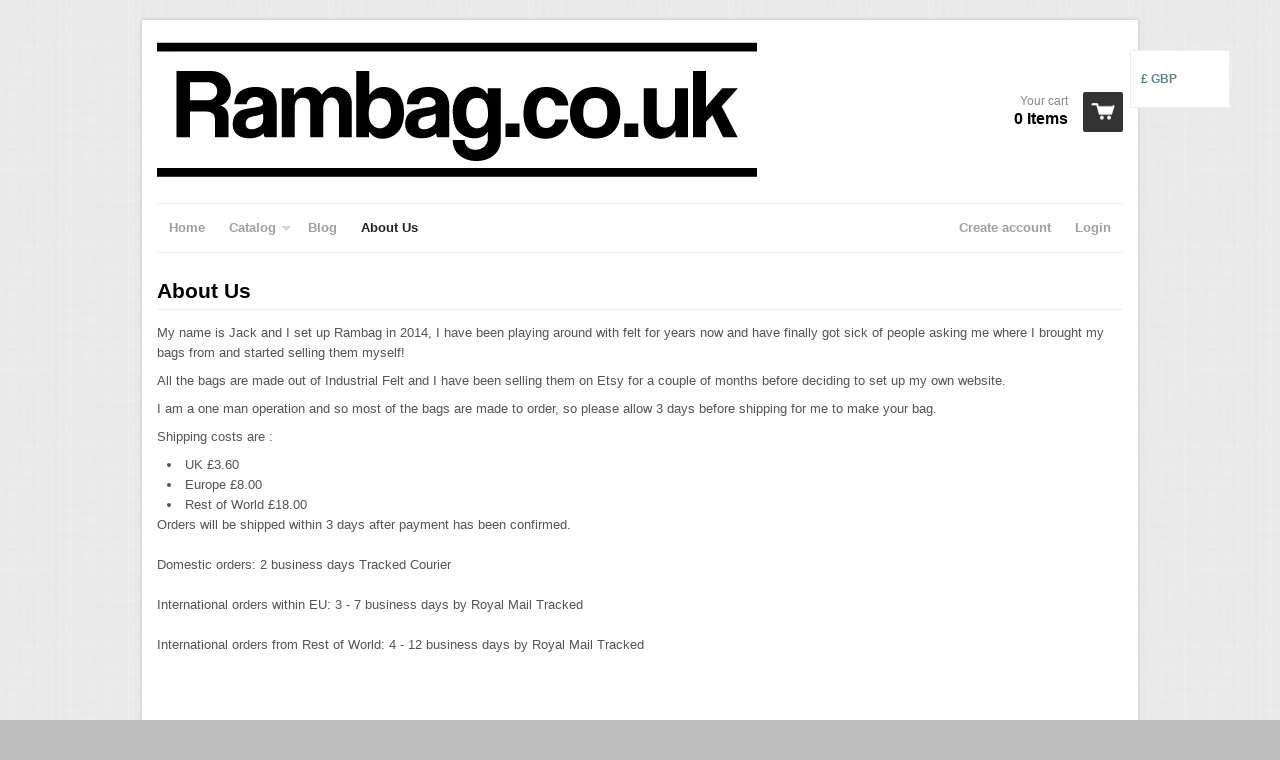

--- FILE ---
content_type: text/javascript
request_url: https://rambag.co.uk/cdn/shop/t/3/assets/fancy.js?v=41031478351573441371404332427
body_size: 3635
content:
(function(b){var m,u,x,g,D,i,z,A,B,p=0,e={},q=[],n=0,c={},j=[],E=null,s=new Image,G=/\.(jpg|gif|png|bmp|jpeg)(.*)?$/i,S=/[^\.]\.(swf)\s*$/i,H,I=1,k,l,h=!1,y=b.extend(b("<div/>")[0],{prop:0}),v=0,O=!b.support.opacity&&!window.XMLHttpRequest,J=function(){u.hide(),s.onerror=s.onload=null,E&&E.abort(),m.empty()},P=function(){b.fancybox('<p id="fancybox_error">The requested content cannot be loaded.<br />Please try again later.</p>',{scrolling:"no",padding:20,transitionIn:"none",transitionOut:"none"})},K=function(){return[b(window).width(),b(window).height(),b(document).scrollLeft(),b(document).scrollTop()]},T=function(){var a=K(),d={},f=c.margin,o=c.autoScale,t=(20+f)*2,w=(20+f)*2,r=c.padding*2;return c.width.toString().indexOf("%")>-1?(d.width=a[0]*parseFloat(c.width)/100-40,o=!1):d.width=c.width+r,c.height.toString().indexOf("%")>-1?(d.height=a[1]*parseFloat(c.height)/100-40,o=!1):d.height=c.height+r,o&&(d.width>a[0]-t||d.height>a[1]-w)&&(e.type=="image"||e.type=="swf"?(t+=r,w+=r,o=Math.min(Math.min(a[0]-t,c.width)/c.width,Math.min(a[1]-w,c.height)/c.height),d.width=Math.round(o*(d.width-r))+r,d.height=Math.round(o*(d.height-r))+r):(d.width=Math.min(d.width,a[0]-t),d.height=Math.min(d.height,a[1]-w))),d.top=a[3]+(a[1]-(d.height+40))*.5,d.left=a[2]+(a[0]-(d.width+40))*.5,c.autoScale===!1&&(d.top=Math.max(a[3]+f,d.top),d.left=Math.max(a[2]+f,d.left)),d},U=function(a){if(a&&a.length)switch(c.titlePosition){case"inside":return a;case"over":return'<span id="fancybox-title-over">'+a+"</span>";default:return'<span id="fancybox-title-wrap"><span id="fancybox-title-left"></span><span id="fancybox-title-main">'+a+'</span><span id="fancybox-title-right"></span></span>'}return!1},V=function(){var a=c.title,d=l.width-c.padding*2,f="fancybox-title-"+c.titlePosition;if(b("#fancybox-title").remove(),v=0,c.titleShow!==!1&&(a=b.isFunction(c.titleFormat)?c.titleFormat(a,j,n,c):U(a),!(!a||a===""))){switch(b('<div id="fancybox-title" class="'+f+'" />').css({width:d,paddingLeft:c.padding,paddingRight:c.padding}).html(a).appendTo("body"),c.titlePosition){case"inside":v=b("#fancybox-title").outerHeight(!0)-c.padding,l.height+=v;break;case"over":b("#fancybox-title").css("bottom",c.padding);break;default:b("#fancybox-title").css("bottom",b("#fancybox-title").outerHeight(!0)*-1);break}b("#fancybox-title").appendTo(D).hide()}},W=function(){b(document).unbind("keydown.fb").bind("keydown.fb",function(a){a.keyCode==27&&c.enableEscapeButton?(a.preventDefault(),b.fancybox.close()):a.keyCode==37?(a.preventDefault(),b.fancybox.prev()):a.keyCode==39&&(a.preventDefault(),b.fancybox.next())}),b.fn.mousewheel&&(g.unbind("mousewheel.fb"),j.length>1&&g.bind("mousewheel.fb",function(a,d){a.preventDefault(),h||d===0||(d>0?b.fancybox.prev():b.fancybox.next())})),c.showNavArrows&&((c.cyclic&&j.length>1||n!==0)&&A.show(),(c.cyclic&&j.length>1||n!=j.length-1)&&B.show())},X=function(){var a,d;j.length-1>n&&(a=j[n+1].href,typeof a!="undefined"&&a.match(G)&&(d=new Image,d.src=a)),n>0&&(a=j[n-1].href,typeof a!="undefined"&&a.match(G)&&(d=new Image,d.src=a))},L=function(){i.css("overflow",c.scrolling=="auto"?c.type=="image"||c.type=="iframe"||c.type=="swf"?"hidden":"auto":c.scrolling=="yes"?"auto":"visible"),b.support.opacity||(i.get(0).style.removeAttribute("filter"),g.get(0).style.removeAttribute("filter")),b("#fancybox-title").show(),c.hideOnContentClick&&i.one("click",b.fancybox.close),c.hideOnOverlayClick&&x.one("click",b.fancybox.close),c.showCloseButton&&z.show(),W(),b(window).bind("resize.fb",b.fancybox.center),c.centerOnScroll?b(window).bind("scroll.fb",b.fancybox.center):b(window).unbind("scroll.fb"),b.isFunction(c.onComplete)&&c.onComplete(j,n,c),h=!1,X()},M=function(a){var d=Math.round(k.width+(l.width-k.width)*a),f=Math.round(k.height+(l.height-k.height)*a),o=Math.round(k.top+(l.top-k.top)*a),t=Math.round(k.left+(l.left-k.left)*a);g.css({width:d+"px",height:f+"px",top:o+"px",left:t+"px"}),d=Math.max(d-c.padding*2,0),f=Math.max(f-(c.padding*2+v*a),0),i.css({width:d+"px",height:f+"px"}),typeof l.opacity!="undefined"&&g.css("opacity",a<.5?.5:a)},Y=function(a){var d=a.offset();return d.top+=parseFloat(a.css("paddingTop"))||0,d.left+=parseFloat(a.css("paddingLeft"))||0,d.top+=parseFloat(a.css("border-top-width"))||0,d.left+=parseFloat(a.css("border-left-width"))||0,d.width=a.width(),d.height=a.height(),d},Q=function(){var a=e.orig?b(e.orig):!1,d={};return a&&a.length?(a=Y(a),d={width:a.width+c.padding*2,height:a.height+c.padding*2,top:a.top-c.padding-20,left:a.left-c.padding-20}):(a=K(),d={width:1,height:1,top:a[3]+a[1]*.5,left:a[2]+a[0]*.5}),d},N=function(){if(u.hide(),g.is(":visible")&&b.isFunction(c.onCleanup)&&c.onCleanup(j,n,c)===!1){b.event.trigger("fancybox-cancel"),h=!1;return}if(j=q,n=p,c=e,i.get(0).scrollTop=0,i.get(0).scrollLeft=0,c.overlayShow&&(O&&b("select:not(#fancybox-tmp select)").filter(function(){return this.style.visibility!=="hidden"}).css({visibility:"hidden"}).one("fancybox-cleanup",function(){this.style.visibility="inherit"}),x.css({"background-color":c.overlayColor,opacity:c.overlayOpacity}).unbind().show()),l=T(),V(),g.is(":visible")){b(z.add(A).add(B)).hide();var a=g.position(),d;k={top:a.top,left:a.left,width:g.width(),height:g.height()},d=k.width==l.width&&k.height==l.height,i.fadeOut(c.changeFade,function(){var f=function(){i.html(m.contents()).fadeIn(c.changeFade,L)};b.event.trigger("fancybox-change"),i.empty().css("overflow","hidden"),d?(i.css({top:c.padding,left:c.padding,width:Math.max(l.width-c.padding*2,1),height:Math.max(l.height-c.padding*2-v,1)}),f()):(i.css({top:c.padding,left:c.padding,width:Math.max(k.width-c.padding*2,1),height:Math.max(k.height-c.padding*2,1)}),y.prop=0,b(y).animate({prop:1},{duration:c.changeSpeed,easing:c.easingChange,step:M,complete:f}))})}else g.css("opacity",1),c.transitionIn=="elastic"?(k=Q(),i.css({top:c.padding,left:c.padding,width:Math.max(k.width-c.padding*2,1),height:Math.max(k.height-c.padding*2,1)}).html(m.contents()),g.css(k).show(),c.opacity&&(l.opacity=0),y.prop=0,b(y).animate({prop:1},{duration:c.speedIn,easing:c.easingIn,step:M,complete:L})):(i.css({top:c.padding,left:c.padding,width:Math.max(l.width-c.padding*2,1),height:Math.max(l.height-c.padding*2-v,1)}).html(m.contents()),g.css(l).fadeIn(c.transitionIn=="none"?0:c.speedIn,L))},F=function(){m.width(e.width),m.height(e.height),e.width=="auto"&&(e.width=m.width()),e.height=="auto"&&(e.height=m.height()),N()},Z=function(){h=!0,e.width=s.width,e.height=s.height,b("<img />").attr({id:"fancybox-img",src:s.src,alt:e.title}).appendTo(m),N()},C=function(){J();var a=q[p],d,f,o,t,w;if(e=b.extend({},b.fn.fancybox.defaults,typeof b(a).data("fancybox")=="undefined"?e:b(a).data("fancybox")),o=a.title||b(a).title||e.title||"",a.nodeName&&!e.orig&&(e.orig=b(a).children("img:first").length?b(a).children("img:first"):b(a)),o===""&&e.orig&&(o=e.orig.attr("alt")),d=a.nodeName&&/^(?:javascript|#)/i.test(a.href)?e.href||null:e.href||a.href||null,e.type?(f=e.type,d||(d=e.content)):e.content?f="html":d?d.match(G)?f="image":d.match(S)?f="swf":b(a).hasClass("iframe")?f="iframe":d.match(/#/)?(a=d.substr(d.indexOf("#")),f=b(a).length>0?"inline":"ajax"):f="ajax":f="inline",e.type=f,e.href=d,e.title=o,e.autoDimensions&&e.type!=="iframe"&&e.type!=="swf"&&(e.width="auto",e.height="auto"),e.modal&&(e.overlayShow=!0,e.hideOnOverlayClick=!1,e.hideOnContentClick=!1,e.enableEscapeButton=!1,e.showCloseButton=!1),b.isFunction(e.onStart)&&e.onStart(q,p,e)===!1){h=!1;return}switch(m.css("padding",20+e.padding+e.margin),b(".fancybox-inline-tmp").unbind("fancybox-cancel").bind("fancybox-change",function(){b(this).replaceWith(i.children())}),f){case"html":m.html(e.content),F();break;case"inline":b('<div class="fancybox-inline-tmp" />').hide().insertBefore(b(a)).bind("fancybox-cleanup",function(){b(this).replaceWith(i.children())}).bind("fancybox-cancel",function(){b(this).replaceWith(m.children())}),b(a).appendTo(m),F();break;case"image":h=!1,b.fancybox.showActivity(),s=new Image,s.onerror=function(){P()},s.onload=function(){s.onerror=null,s.onload=null,Z()},s.src=d;break;case"swf":t='<object classid="clsid:D27CDB6E-AE6D-11cf-96B8-444553540000" width="'+e.width+'" height="'+e.height+'"><param name="movie" value="'+d+'"></param>',w="",b.each(e.swf,function(r,R){t+='<param name="'+r+'" value="'+R+'"></param>',w+=" "+r+'="'+R+'"'}),t+='<embed src="'+d+'" type="application/x-shockwave-flash" width="'+e.width+'" height="'+e.height+'"'+w+"></embed></object>",m.html(t),F();break;case"ajax":a=d.split("#",2),f=e.ajax.data||{},a.length>1&&(d=a[0],typeof f=="string"?f+="&selector="+a[1]:f.selector=a[1]),h=!1,b.fancybox.showActivity(),E=b.ajax(b.extend(e.ajax,{url:d,data:f,error:P,success:function(r){E.status==200&&(m.html(r),F())}}));break;case"iframe":b('<iframe id="fancybox-frame" name="fancybox-frame'+new Date().getTime()+'" frameborder="0" hspace="0" scrolling="'+e.scrolling+'" src="'+e.href+'"></iframe>').appendTo(m),N();break}},$=function(){u.is(":visible")?(b("div",u).css("top",I*-40+"px"),I=(I+1)%12):clearInterval(H)},aa=function(){b("#fancybox-wrap").length||(b("body").append(m=b('<div id="fancybox-tmp"></div>'),u=b('<div id="fancybox-loading"><div></div></div>'),x=b('<div id="fancybox-overlay"></div>'),g=b('<div id="fancybox-wrap"></div>')),b.support.opacity||(g.addClass("fancybox-ie"),u.addClass("fancybox-ie")),D=b('<div id="fancybox-outer"></div>').append('<div class="fancy-bg" id="fancy-bg-n"></div><div class="fancy-bg" id="fancy-bg-ne"></div><div class="fancy-bg" id="fancy-bg-e"></div><div class="fancy-bg" id="fancy-bg-se"></div><div class="fancy-bg" id="fancy-bg-s"></div><div class="fancy-bg" id="fancy-bg-sw"></div><div class="fancy-bg" id="fancy-bg-w"></div><div class="fancy-bg" id="fancy-bg-nw"></div>').appendTo(g),D.append(i=b('<div id="fancybox-inner"></div>'),z=b('<a id="fancybox-close"></a>'),A=b('<a href="javascript:;" id="fancybox-left"><span class="fancy-ico" id="fancybox-left-ico"></span></a>'),B=b('<a href="javascript:;" id="fancybox-right"><span class="fancy-ico" id="fancybox-right-ico"></span></a>')),z.click(b.fancybox.close),u.click(b.fancybox.cancel),A.click(function(a){a.preventDefault(),b.fancybox.prev()}),B.click(function(a){a.preventDefault(),b.fancybox.next()}),O&&(x.get(0).style.setExpression("height","document.body.scrollHeight > document.body.offsetHeight ? document.body.scrollHeight : document.body.offsetHeight + 'px'"),u.get(0).style.setExpression("top","(-20 + (document.documentElement.clientHeight ? document.documentElement.clientHeight/2 : document.body.clientHeight/2 ) + ( ignoreMe = document.documentElement.scrollTop ? document.documentElement.scrollTop : document.body.scrollTop )) + 'px'"),D.prepend('<iframe id="fancybox-hide-sel-frame" src="javascript:\'\';" scrolling="no" frameborder="0" ></iframe>')))};b.fn.fancybox=function(a){return b(this).data("fancybox",b.extend({},a,b.metadata?b(this).metadata():{})).unbind("click.fb").bind("click.fb",function(d){if(d.preventDefault(),!h)return h=!0,b(this).blur(),q=[],p=0,d=b(this).attr("rel")||"",!d||d==""||d==="nofollow"?q.push(this):(q=b("a[rel="+d+"], area[rel="+d+"]"),p=q.index(this)),C(),!1}),this},b.fancybox=function(a,d){if(!h){if(h=!0,d=typeof d!="undefined"?d:{},q=[],p=d.index||0,b.isArray(a)){for(var f=0,o=a.length;f<o;f++)typeof a[f]=="object"?b(a[f]).data("fancybox",b.extend({},d,a[f])):a[f]=b({}).data("fancybox",b.extend({content:a[f]},d));q=jQuery.merge(q,a)}else typeof a=="object"?b(a).data("fancybox",b.extend({},d,a)):a=b({}).data("fancybox",b.extend({content:a},d)),q.push(a);(p>q.length||p<0)&&(p=0),C()}},b.fancybox.showActivity=function(){clearInterval(H),u.show(),H=setInterval($,66)},b.fancybox.hideActivity=function(){u.hide()},b.fancybox.next=function(){return b.fancybox.pos(n+1)},b.fancybox.prev=function(){return b.fancybox.pos(n-1)},b.fancybox.pos=function(a){h||(a=parseInt(a,10),a>-1&&j.length>a&&(p=a,C()),c.cyclic&&j.length>1&&a<0&&(p=j.length-1,C()),c.cyclic&&j.length>1&&a>=j.length&&(p=0,C()))},b.fancybox.cancel=function(){h||(h=!0,b.event.trigger("fancybox-cancel"),J(),e&&b.isFunction(e.onCancel)&&e.onCancel(q,p,e),h=!1)},b.fancybox.close=function(){function a(){x.fadeOut("fast"),g.hide(),b.event.trigger("fancybox-cleanup"),i.empty(),b.isFunction(c.onClosed)&&c.onClosed(j,n,c),j=e=[],n=p=0,c=e={},h=!1}if(!(h||g.is(":hidden"))){if(h=!0,c&&b.isFunction(c.onCleanup)&&c.onCleanup(j,n,c)===!1){h=!1;return}if(J(),b(z.add(A).add(B)).hide(),b("#fancybox-title").remove(),g.add(i).add(x).unbind(),b(window).unbind("resize.fb scroll.fb"),b(document).unbind("keydown.fb"),i.css("overflow","hidden"),c.transitionOut=="elastic"){k=Q();var d=g.position();l={top:d.top,left:d.left,width:g.width(),height:g.height()},c.opacity&&(l.opacity=1),y.prop=1,b(y).animate({prop:0},{duration:c.speedOut,easing:c.easingOut,step:M,complete:a})}else g.fadeOut(c.transitionOut=="none"?0:c.speedOut,a)}},b.fancybox.resize=function(){var a,d;h||g.is(":hidden")||(h=!0,a=i.wrapInner("<div style='overflow:auto'></div>").children(),d=a.height(),g.css({height:d+c.padding*2+v}),i.css({height:d}),a.replaceWith(a.children()),b.fancybox.center())},b.fancybox.center=function(){h=!0;var a=K(),d=c.margin,f={};f.top=a[3]+(a[1]-(g.height()-v+40))*.5,f.left=a[2]+(a[0]-(g.width()+40))*.5,f.top=Math.max(a[3]+d,f.top),f.left=Math.max(a[2]+d,f.left),g.css(f),h=!1},b.fn.fancybox.defaults={padding:10,margin:20,opacity:!1,modal:!1,cyclic:!1,scrolling:"auto",width:560,height:340,autoScale:!0,autoDimensions:!0,centerOnScroll:!1,ajax:{},swf:{wmode:"transparent"},hideOnOverlayClick:!0,hideOnContentClick:!1,overlayShow:!0,overlayOpacity:.3,overlayColor:"#666",titleShow:!0,titlePosition:"outside",titleFormat:null,transitionIn:"fade",transitionOut:"fade",speedIn:300,speedOut:300,changeSpeed:300,changeFade:"fast",easingIn:"swing",easingOut:"swing",showCloseButton:!0,showNavArrows:!0,enableEscapeButton:!0,onStart:null,onCancel:null,onComplete:null,onCleanup:null,onClosed:null},b(document).ready(function(){aa()})})(jQuery);
//# sourceMappingURL=/cdn/shop/t/3/assets/fancy.js.map?v=41031478351573441371404332427
